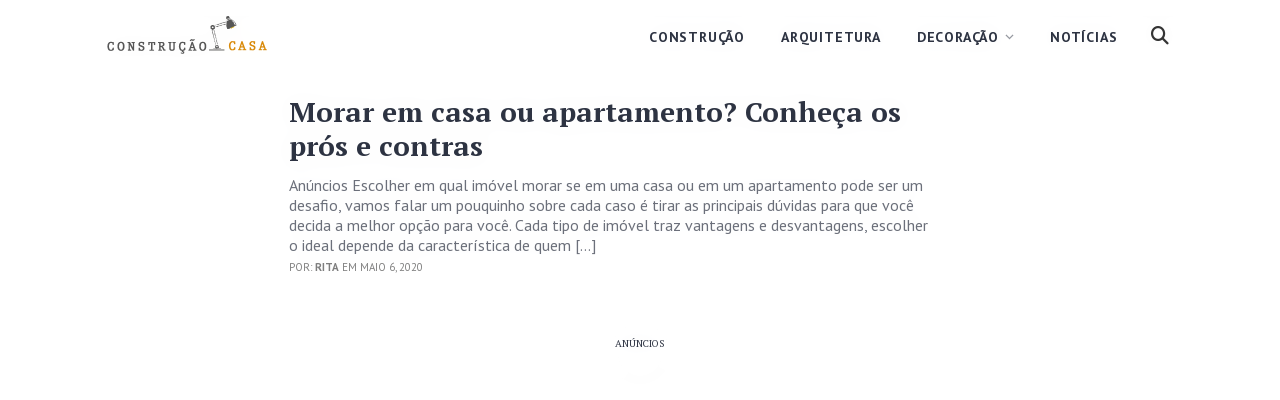

--- FILE ---
content_type: text/html; charset=utf-8
request_url: https://www.google.com/recaptcha/api2/aframe
body_size: 185
content:
<!DOCTYPE HTML><html><head><meta http-equiv="content-type" content="text/html; charset=UTF-8"></head><body><script nonce="BRrWbGGLe7W8SyxwyxR_kQ">/** Anti-fraud and anti-abuse applications only. See google.com/recaptcha */ try{var clients={'sodar':'https://pagead2.googlesyndication.com/pagead/sodar?'};window.addEventListener("message",function(a){try{if(a.source===window.parent){var b=JSON.parse(a.data);var c=clients[b['id']];if(c){var d=document.createElement('img');d.src=c+b['params']+'&rc='+(localStorage.getItem("rc::a")?sessionStorage.getItem("rc::b"):"");window.document.body.appendChild(d);sessionStorage.setItem("rc::e",parseInt(sessionStorage.getItem("rc::e")||0)+1);localStorage.setItem("rc::h",'1768930328063');}}}catch(b){}});window.parent.postMessage("_grecaptcha_ready", "*");}catch(b){}</script></body></html>

--- FILE ---
content_type: application/javascript; charset=utf-8
request_url: https://fundingchoicesmessages.google.com/f/AGSKWxV-U_nlrmTrqqiv5Jlxk9zQ-TqBXNYOtdLBngl76_w3H81VNdnHT8EuqUYcBgA_b4GOI9UVjJEQZXqmkznplIXURyMryFoEDmjMyuSPgCzceTqE9nuq2yTa1t5GiJmql6qMrA-UdqGd_nnuf0C-dLWC39CyWBVCTN1AZbYPca0r6u0LQzlkPue2A2Ny/__iad.html?/ads-right..mx/ads//processads..online/ads/
body_size: -1290
content:
window['0c9e1ebf-9c60-4eab-a1f4-ea4d4c71d57d'] = true;